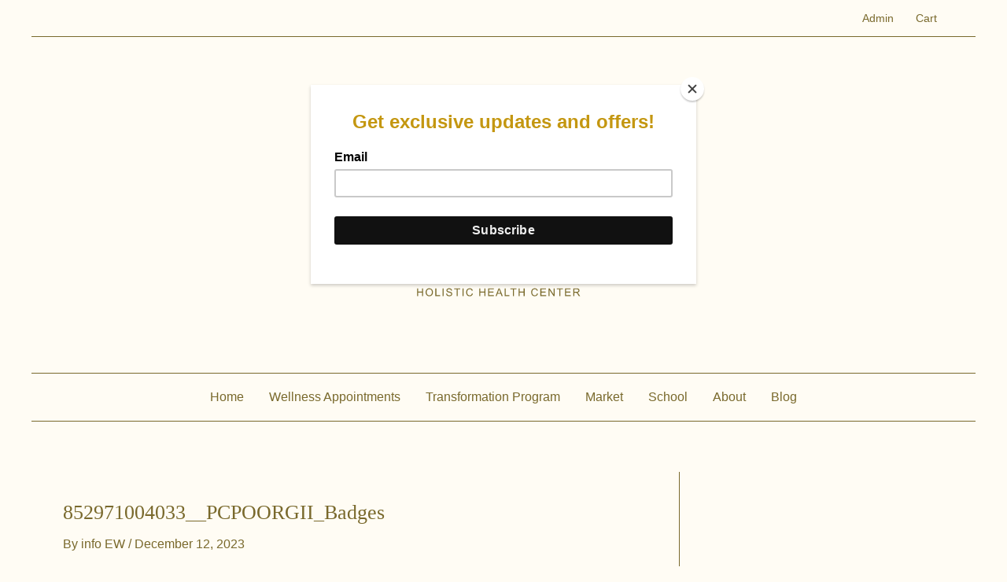

--- FILE ---
content_type: image/svg+xml
request_url: https://energeticwellnessok.com/wp-content/uploads/2023/05/SymbolWordmark-Stacked-RGB.svg
body_size: 5734
content:
<?xml version="1.0" encoding="utf-8"?>
<!-- Generator: Adobe Illustrator 27.0.1, SVG Export Plug-In . SVG Version: 6.00 Build 0)  -->
<svg version="1.1" id="Symbol__x2B__Wordmark" xmlns="http://www.w3.org/2000/svg" xmlns:xlink="http://www.w3.org/1999/xlink"
	 x="0px" y="0px" viewBox="0 0 810 810" style="enable-background:new 0 0 810 810;" xml:space="preserve">
<style type="text/css">
	.st0{fill:#7A6A2C;}
	.st1{fill:#7A6A2C;stroke:#7A6A2C;stroke-width:0.5;stroke-miterlimit:10;}
</style>
<g>
	<g>
		<polygon class="st0" points="506.3,183.18 438.51,277.92 440.12,279.05 507.33,183.92 		"/>
		<polygon class="st0" points="392.4,152.89 402.52,268.95 404.48,268.77 393.67,152.77 		"/>
		<polygon class="st0" points="453.07,292.75 549.03,226.7 548.3,225.64 451.98,291.15 		"/>
		<polygon class="st0" points="529.21,202.57 445.83,283.94 447.19,285.33 530.1,203.49 		"/>
		<polygon class="st0" points="286.17,203.96 369.35,285.52 370.71,284.12 287.06,203.06 		"/>
		<polygon class="st0" points="451.88,157.81 421.54,269.62 421.36,270.24 423.25,270.75 453.09,158.13 		"/>
		<polygon class="st0" points="238.7,311.8 354.92,319.68 355.05,317.76 238.78,310.52 		"/>
		<polygon class="st0" points="422.43,152.73 412.06,268.1 412.01,268.75 413.92,268.93 423.71,152.85 		"/>
		<polygon class="st0" points="243.11,282.28 356.19,310.29 356.65,308.4 243.42,281.04 		"/>
		<polygon class="st0" points="267.27,227.31 363.49,292.97 364.62,291.34 267.99,226.27 		"/>
		<polygon class="st0" points="480.21,168.06 430.29,273.3 432.07,274.16 481.35,168.61 		"/>
		<polygon class="st0" points="461.81,319.42 578.02,311.2 577.93,309.93 461.69,317.46 		"/>
		<polygon class="st0" points="334.57,169 384.21,273.68 384.49,274.25 386.25,273.43 335.72,168.46 		"/>
		<polygon class="st0" points="362.72,158.38 393.26,270.79 395.16,270.27 363.95,158.04 		"/>
		<polygon class="st0" points="456.75,299.31 457.57,301.08 563.63,252.89 563.1,251.72 457.35,299.05 		"/>
		<polygon class="st0" points="252.73,253.73 358.49,301.05 359.08,301.3 359.87,299.5 253.26,252.57 		"/>
		<polygon class="st0" points="460.02,308.16 460.51,310.08 573.41,281.37 573.1,280.14 460.64,308.02 		"/>
		<polygon class="st0" points="308.81,184.36 376.42,279.22 378,278.08 309.85,183.62 		"/>
		<path class="st0" d="M590.11,322.27c0-100.53-81.79-182.32-182.32-182.32c-100.53,0-182.32,81.79-182.32,182.32h-20.66
			c1.39,111.28,92.01,201.07,203.62,201.07s202.24-89.79,203.62-201.07H590.11z M238.7,334.07l116.22-7.88l0.13,1.92l-116.27,7.24
			L238.7,334.07z M243.11,363.59l113.07-28.01l0.47,1.89l-113.23,27.36L243.11,363.59z M253.26,393.3l-0.53-1.16l105.76-47.32
			l0.59-0.25l0.79,1.8L253.26,393.3z M267.27,418.56l96.22-65.65l1.12,1.63l-96.62,65.07L267.27,418.56z M286.17,441.91l83.18-81.56
			l1.35,1.4l-83.65,81.07L286.17,441.91z M308.81,461.51l67.6-94.86l1.59,1.14l-68.15,94.46L308.81,461.51z M334.57,476.87
			l49.64-104.68l0.28-0.57l1.77,0.82l-50.54,104.97L334.57,476.87z M362.72,487.5l30.54-112.42l1.9,0.52l-31.21,112.24L362.72,487.5
			z M393.67,493.1l-1.27-0.12l10.12-116.06l1.96,0.18L393.67,493.1z M422.43,493.14l-10.36-115.37l-0.06-0.65l1.91-0.18l9.79,116.08
			L422.43,493.14z M451.88,488.07l-30.34-111.81l-0.18-0.62l1.89-0.52l29.84,112.62L451.88,488.07z M480.21,477.81l-49.92-105.24
			l1.79-0.86l49.28,105.55L480.21,477.81z M506.3,462.69l-67.78-94.74l1.61-1.12l67.21,95.13L506.3,462.69z M529.21,443.3
			l-83.39-81.37l1.37-1.39l82.91,81.84L529.21,443.3z M548.3,420.23l-96.32-65.51l1.08-1.6l95.96,66.05L548.3,420.23z M563.1,394.15
			l-105.75-47.33l-0.6-0.26l0.82-1.77l106.05,48.19L563.1,394.15z M573.1,365.73l-112.46-27.88l-0.62-0.14l0.49-1.92l112.9,28.71
			L573.1,365.73z M577.93,335.94l-116.23-7.52l0.11-1.97l116.21,8.22L577.93,335.94z M228.06,322.27
			c0-99.11,80.63-179.74,179.74-179.74c99.11,0,179.74,80.63,179.74,179.74H228.06z"/>
	</g>
	<g>
		<path class="st1" d="M28.56,615.51c2.34-0.25,3.85-0.66,4.54-1.25c0.69-0.59,1.04-2.07,1.04-4.46v-28.26
			c0-2.25-0.34-3.73-1.02-4.42c-0.68-0.69-2.2-1.12-4.56-1.29v-1.18h33.75l0.22,9.09h-1.61c-0.54-2.8-1.35-4.61-2.42-5.43
			c-1.08-0.82-3.47-1.24-7.2-1.24h-8.65c-0.93,0-1.51,0.15-1.73,0.45c-0.22,0.3-0.33,0.86-0.33,1.69v14.18h9.8
			c2.71,0,4.44-0.4,5.18-1.2c0.74-0.8,1.34-2.43,1.8-4.88h1.49v14.67h-1.49c-0.48-2.46-1.09-4.09-1.83-4.89
			c-0.74-0.8-2.46-1.2-5.15-1.2h-9.8v15.73c0,1.26,0.4,2.01,1.2,2.23s3.18,0.34,7.16,0.34c4.31,0,7.49-0.47,9.54-1.41
			c2.05-0.94,3.89-3.22,5.53-6.84h1.77l-2.88,10.73H28.56V615.51z"/>
		<path class="st1" d="M70.8,615.51c2.63-0.27,4.31-0.86,5.06-1.78c0.74-0.92,1.12-3.05,1.12-6.4v-27.99l-0.87-1.02
			c-0.93-1.09-1.72-1.77-2.37-2.03c-0.65-0.26-1.63-0.41-2.93-0.45v-1.18h10.84l24.52,30.4v-21.11c0-3.47-0.52-5.73-1.55-6.78
			c-0.68-0.68-2.19-1.12-4.53-1.33v-1.18h14.92v1.18c-2.42,0.25-4.03,0.84-4.84,1.77c-0.81,0.93-1.21,3.06-1.21,6.39v33.44h-1.09
			L79.77,582.6v24.73c0,3.47,0.51,5.73,1.52,6.79c0.66,0.68,2.14,1.15,4.44,1.39v1.18H70.8V615.51z"/>
		<path class="st1" d="M120.11,615.51c2.34-0.25,3.85-0.66,4.54-1.25c0.69-0.59,1.04-2.07,1.04-4.46v-28.26
			c0-2.25-0.34-3.73-1.02-4.42c-0.68-0.69-2.2-1.12-4.56-1.29v-1.18h33.75l0.22,9.09h-1.61c-0.54-2.8-1.35-4.61-2.42-5.43
			c-1.08-0.82-3.47-1.24-7.2-1.24h-8.65c-0.93,0-1.51,0.15-1.73,0.45c-0.22,0.3-0.33,0.86-0.33,1.69v14.18h9.8
			c2.71,0,4.44-0.4,5.18-1.2c0.74-0.8,1.34-2.43,1.8-4.88h1.49v14.67h-1.49c-0.48-2.46-1.09-4.09-1.83-4.89
			c-0.74-0.8-2.46-1.2-5.15-1.2h-9.8v15.73c0,1.26,0.4,2.01,1.2,2.23s3.18,0.34,7.16,0.34c4.31,0,7.49-0.47,9.54-1.41
			c2.05-0.94,3.89-3.22,5.53-6.84h1.77l-2.88,10.73h-34.34V615.51z"/>
		<path class="st1" d="M162.35,615.51c2.44-0.23,3.96-0.7,4.56-1.42c0.6-0.72,0.9-2.4,0.9-5.03v-27.52c0-2.23-0.34-3.7-1.01-4.39
			c-0.67-0.69-2.16-1.13-4.45-1.32v-1.18h17.59c3.66,0,6.71,0.46,9.15,1.39c4.63,1.76,6.95,4.99,6.95,9.7
			c0,3.16-1.03,5.59-3.09,7.28c-2.06,1.69-4.85,2.81-8.39,3.34l13.09,16.12c0.81,0.99,1.61,1.7,2.42,2.16
			c0.81,0.45,1.84,0.74,3.1,0.86v1.18h-10.23l-15.89-19.57l-2.79,0.15v12.52c0,2.35,0.36,3.84,1.07,4.47
			c0.71,0.63,2.27,1.05,4.67,1.25v1.18h-17.65V615.51z M184.07,593.49c3.37-1.38,5.06-3.98,5.06-7.8c0-3.67-1.51-6.18-4.53-7.52
			c-1.61-0.72-3.75-1.08-6.42-1.08c-1.8,0-2.9,0.13-3.3,0.39c-0.4,0.26-0.6,0.86-0.6,1.81v15.64
			C178.83,594.75,182.1,594.27,184.07,593.49z"/>
		<path class="st1" d="M238.22,574.93c2.38,0.68,3.74,1.02,4.1,1.02c0.91,0,1.56-0.17,1.94-0.53c0.38-0.35,0.71-0.86,0.98-1.52h1.4
			l0.5,13.37h-1.46c-1.3-3.08-2.65-5.38-4.03-6.89c-2.5-2.65-5.76-3.97-9.77-3.97c-4.07,0-7.66,1.55-10.75,4.64
			s-4.64,8.18-4.64,15.28c0,5.85,1.54,10.42,4.62,13.71c3.08,3.29,6.89,4.93,11.42,4.93c0.76,0,1.66-0.07,2.7-0.22
			c1.03-0.14,2.02-0.37,2.95-0.68c1.51-0.5,2.45-0.92,2.82-1.28c0.37-0.36,0.56-0.89,0.56-1.59v-10.12c0-2.45-0.35-3.98-1.04-4.59
			c-0.69-0.6-2.21-0.98-4.55-1.12v-1.18h16.19v1.18c-1.57,0.1-2.62,0.36-3.13,0.78c-0.87,0.66-1.3,2.03-1.3,4.09v12.5
			c0,0.74-1.83,1.74-5.48,2.98c-3.65,1.24-7.16,1.86-10.53,1.86c-6.2,0-11.44-1.81-15.7-5.43c-4.69-3.99-7.04-9.35-7.04-16.07
			c0-5.91,1.87-10.98,5.62-15.2c4.11-4.65,9.57-6.98,16.38-6.98C233.42,573.91,235.84,574.25,238.22,574.93z"/>
		<path class="st1" d="M257.47,615.51c2.34-0.25,3.85-0.66,4.54-1.25c0.69-0.59,1.04-2.07,1.04-4.46v-28.26
			c0-2.25-0.34-3.73-1.02-4.42c-0.68-0.69-2.2-1.12-4.56-1.29v-1.18h33.75l0.22,9.09h-1.61c-0.54-2.8-1.35-4.61-2.42-5.43
			c-1.08-0.82-3.47-1.24-7.2-1.24h-8.65c-0.93,0-1.51,0.15-1.73,0.45c-0.22,0.3-0.33,0.86-0.33,1.69v14.18h9.8
			c2.71,0,4.44-0.4,5.18-1.2c0.74-0.8,1.34-2.43,1.8-4.88h1.49v14.67h-1.49c-0.48-2.46-1.09-4.09-1.83-4.89
			c-0.74-0.8-2.46-1.2-5.15-1.2h-9.8v15.73c0,1.26,0.4,2.01,1.2,2.23c0.8,0.23,3.18,0.34,7.16,0.34c4.31,0,7.49-0.47,9.54-1.41
			s3.89-3.22,5.53-6.84h1.77l-2.88,10.73h-34.34V615.51z"/>
		<path class="st1" d="M300.24,574.66h35.92l0.34,10.8h-1.52c-0.74-3.39-1.69-5.6-2.84-6.62c-1.15-1.02-3.56-1.54-7.24-1.54h-3.54
			v32.51c0,2.45,0.38,3.96,1.15,4.55c0.77,0.59,2.44,0.97,5.03,1.16v1.18h-18.52v-1.18c2.69-0.21,4.36-0.65,5.03-1.33
			c0.66-0.68,0.99-2.39,0.99-5.12v-31.77h-3.57c-3.52,0-5.91,0.51-7.18,1.52c-1.27,1.01-2.23,3.23-2.87,6.64h-1.55L300.24,574.66z"
			/>
		<path class="st1" d="M342.26,615.51c2.58-0.19,4.26-0.57,5.03-1.16c0.76-0.59,1.15-2.1,1.15-4.55v-28.26
			c0-2.34-0.38-3.84-1.15-4.51c-0.77-0.67-2.44-1.07-5.03-1.19v-1.18h18.8v1.18c-2.59,0.12-4.26,0.52-5.03,1.19
			c-0.77,0.67-1.15,2.18-1.15,4.51v28.26c0,2.45,0.38,3.96,1.15,4.55c0.76,0.59,2.44,0.97,5.03,1.16v1.18h-18.8V615.51z"/>
		<path class="st1" d="M396.41,574.93c2.42,0.68,3.77,1.02,4.06,1.02c0.6,0,1.17-0.16,1.71-0.5c0.54-0.33,0.91-0.85,1.12-1.55h1.33
			l0.59,14.27h-1.46c-0.85-2.83-1.95-5.12-3.32-6.86c-2.61-3.27-6.11-4.9-10.52-4.9c-4.45,0-8.08,1.76-10.9,5.27
			c-2.82,3.52-4.23,8.35-4.23,14.52c0,5.67,1.48,10.19,4.45,13.57c2.97,3.38,6.73,5.07,11.28,5.07c3.29,0,6.32-0.79,9.09-2.36
			c1.59-0.89,3.34-2.23,5.24-4.03l1.18,1.18c-1.41,1.78-3.15,3.34-5.24,4.68c-3.56,2.27-7.41,3.41-11.57,3.41
			c-6.83,0-12.24-2.18-16.26-6.55c-3.7-4.03-5.55-9.07-5.55-15.11c0-6.18,1.95-11.37,5.86-15.57c4.12-4.41,9.47-6.61,16.07-6.61
			C391.64,573.91,393.99,574.25,396.41,574.93z"/>
		<path class="st1" d="M445.69,574.66v1.18c-1.26,0.04-2.16,0.15-2.7,0.34c-0.95,0.35-1.43,0.99-1.43,1.92
			c0,0.41,0.06,0.82,0.17,1.21c0.11,0.39,0.28,0.9,0.51,1.52l9.19,23.89l6.71-17.8l-2.97-7.79c-0.56-1.41-1.4-2.35-2.51-2.83
			c-0.66-0.29-1.66-0.44-3.01-0.47v-1.18h17.01v1.18c-1.59,0.02-2.69,0.13-3.29,0.34c-0.95,0.35-1.43,1.07-1.43,2.17
			c0,0.37,0.04,0.7,0.12,0.98c0.08,0.28,0.29,0.85,0.62,1.72l9.18,23.83l7.95-21.56c0.45-1.22,0.77-2.31,0.93-3.26
			c0.1-0.54,0.15-0.97,0.15-1.3c0-1.18-0.56-1.99-1.68-2.45c-0.62-0.27-1.55-0.42-2.79-0.47v-1.18h12.61v1.18
			c-1.14,0.17-2.01,0.42-2.61,0.78c-1.08,0.6-1.88,1.64-2.42,3.11l-6.65,18.94l-2.57,7.31l-4.03,11.47h-0.98l-2.78-7.27l-7.36-19.57
			l-9.76,26.84h-0.96l-4.73-13.16l-5.36-14.9c-2.21-6.14-3.75-9.9-4.63-11.3c-0.88-1.39-2.25-2.14-4.11-2.25v-1.18H445.69z"/>
		<path class="st1" d="M493.94,615.51c2.34-0.25,3.85-0.66,4.55-1.25c0.69-0.59,1.04-2.07,1.04-4.46v-28.26
			c0-2.25-0.34-3.73-1.02-4.42c-0.68-0.69-2.2-1.12-4.56-1.29v-1.18h33.75l0.22,9.09h-1.61c-0.54-2.8-1.34-4.61-2.42-5.43
			c-1.07-0.82-3.47-1.24-7.2-1.24h-8.65c-0.93,0-1.51,0.15-1.73,0.45c-0.22,0.3-0.33,0.86-0.33,1.69v14.18h9.8
			c2.71,0,4.44-0.4,5.18-1.2c0.75-0.8,1.34-2.43,1.8-4.88h1.49v14.67h-1.49c-0.48-2.46-1.09-4.09-1.83-4.89
			c-0.74-0.8-2.46-1.2-5.15-1.2h-9.8v15.73c0,1.26,0.4,2.01,1.2,2.23c0.8,0.23,3.18,0.34,7.16,0.34c4.31,0,7.49-0.47,9.54-1.41
			c2.05-0.94,3.89-3.22,5.53-6.84h1.77l-2.89,10.73h-34.34V615.51z"/>
		<path class="st1" d="M536.18,615.51c2.34-0.25,3.85-0.66,4.55-1.25c0.69-0.59,1.04-2.07,1.04-4.46v-28.26
			c0-2.25-0.34-3.73-1.02-4.42c-0.68-0.69-2.2-1.12-4.56-1.29v-1.18h17.93v1.18c-2.34,0.12-3.9,0.51-4.7,1.15
			c-0.8,0.64-1.19,2.02-1.19,4.13v30.53c0,0.7,0.12,1.26,0.36,1.66c0.24,0.4,0.76,0.66,1.57,0.76c0.48,0.06,0.98,0.1,1.51,0.12
			c0.53,0.02,1.52,0.03,2.97,0.03c5.65,0,9.47-0.47,11.46-1.4c1.99-0.93,3.91-3.31,5.78-7.14h1.62l-3.11,11.01h-34.18V615.51z"/>
		<path class="st1" d="M578.42,615.51c2.34-0.25,3.85-0.66,4.55-1.25c0.69-0.59,1.04-2.07,1.04-4.46v-28.26
			c0-2.25-0.34-3.73-1.02-4.42c-0.68-0.69-2.2-1.12-4.56-1.29v-1.18h17.93v1.18c-2.34,0.12-3.9,0.51-4.7,1.15
			c-0.8,0.64-1.19,2.02-1.19,4.13v30.53c0,0.7,0.12,1.26,0.36,1.66c0.24,0.4,0.76,0.66,1.57,0.76c0.48,0.06,0.98,0.1,1.51,0.12
			c0.53,0.02,1.52,0.03,2.97,0.03c5.65,0,9.47-0.47,11.46-1.4c1.99-0.93,3.91-3.31,5.78-7.14h1.62l-3.11,11.01h-34.18V615.51z"/>
		<path class="st1" d="M620.66,615.51c2.63-0.27,4.31-0.86,5.06-1.78c0.75-0.92,1.12-3.05,1.12-6.4v-27.99l-0.87-1.02
			c-0.93-1.09-1.72-1.77-2.37-2.03c-0.65-0.26-1.63-0.41-2.93-0.45v-1.18h10.84l24.52,30.4v-21.11c0-3.47-0.52-5.73-1.55-6.78
			c-0.68-0.68-2.19-1.12-4.53-1.33v-1.18h14.92v1.18c-2.42,0.25-4.03,0.84-4.84,1.77c-0.81,0.93-1.21,3.06-1.21,6.39v33.44h-1.09
			l-28.11-34.84v24.73c0,3.47,0.51,5.73,1.52,6.79c0.66,0.68,2.14,1.15,4.44,1.39v1.18h-14.92V615.51z"/>
		<path class="st1" d="M669.97,615.51c2.34-0.25,3.85-0.66,4.55-1.25c0.69-0.59,1.04-2.07,1.04-4.46v-28.26
			c0-2.25-0.34-3.73-1.02-4.42c-0.68-0.69-2.2-1.12-4.56-1.29v-1.18h33.75l0.22,9.09h-1.61c-0.54-2.8-1.34-4.61-2.42-5.43
			c-1.07-0.82-3.47-1.24-7.2-1.24h-8.65c-0.93,0-1.51,0.15-1.73,0.45c-0.22,0.3-0.33,0.86-0.33,1.69v14.18h9.8
			c2.71,0,4.44-0.4,5.18-1.2c0.75-0.8,1.34-2.43,1.8-4.88h1.49v14.67h-1.49c-0.48-2.46-1.09-4.09-1.83-4.89
			c-0.74-0.8-2.46-1.2-5.15-1.2h-9.8v15.73c0,1.26,0.4,2.01,1.2,2.23c0.8,0.23,3.18,0.34,7.16,0.34c4.31,0,7.49-0.47,9.54-1.41
			c2.05-0.94,3.89-3.22,5.53-6.84h1.77l-2.89,10.73h-34.34V615.51z"/>
		<path class="st1" d="M715.59,603.91c1.07,2.85,2.33,5.13,3.78,6.82c2.52,2.96,5.65,4.44,9.39,4.44c2.02,0,3.77-0.64,5.25-1.92
			c1.48-1.28,2.21-3.07,2.21-5.37c0-2.07-0.74-3.87-2.23-5.4c-0.97-0.97-3.01-2.43-6.13-4.37l-5.42-3.38
			c-1.63-1.03-2.93-2.08-3.9-3.13c-1.8-2.01-2.7-4.22-2.7-6.64c0-3.21,1.06-5.87,3.2-8c2.13-2.13,4.95-3.2,8.47-3.2
			c1.45,0,3.19,0.36,5.23,1.07c2.04,0.71,3.2,1.07,3.49,1.07c0.79,0,1.33-0.19,1.63-0.56c0.3-0.37,0.53-0.9,0.7-1.58h1.3l1.4,13.53
			h-1.52c-1.03-4.07-2.69-6.92-4.98-8.53c-2.29-1.61-4.54-2.42-6.78-2.42c-1.74,0-3.25,0.51-4.54,1.54
			c-1.29,1.02-1.94,2.45-1.94,4.27c0,1.63,0.5,3.03,1.49,4.19c0.99,1.18,2.53,2.41,4.62,3.69l5.58,3.44
			c3.49,2.15,5.96,4.13,7.39,5.93c1.41,1.82,2.12,3.97,2.12,6.45c0,3.33-1.26,6.11-3.77,8.34c-2.51,2.23-5.72,3.35-9.63,3.35
			c-1.96,0-4.02-0.37-6.16-1.12c-2.14-0.74-3.37-1.12-3.68-1.12c-0.74,0-1.25,0.23-1.5,0.68c-0.26,0.45-0.43,0.94-0.51,1.46h-1.4
			l-1.89-13.53H715.59z"/>
		<path class="st1" d="M754.36,603.91c1.07,2.85,2.33,5.13,3.78,6.82c2.52,2.96,5.65,4.44,9.39,4.44c2.02,0,3.77-0.64,5.25-1.92
			c1.48-1.28,2.21-3.07,2.21-5.37c0-2.07-0.74-3.87-2.23-5.4c-0.97-0.97-3.01-2.43-6.13-4.37l-5.42-3.38
			c-1.63-1.03-2.93-2.08-3.9-3.13c-1.8-2.01-2.7-4.22-2.7-6.64c0-3.21,1.06-5.87,3.2-8c2.13-2.13,4.95-3.2,8.47-3.2
			c1.45,0,3.19,0.36,5.23,1.07c2.04,0.71,3.2,1.07,3.49,1.07c0.79,0,1.33-0.19,1.63-0.56c0.3-0.37,0.53-0.9,0.7-1.58h1.3l1.4,13.53
			h-1.52c-1.03-4.07-2.69-6.92-4.98-8.53c-2.29-1.61-4.54-2.42-6.78-2.42c-1.74,0-3.25,0.51-4.54,1.54
			c-1.29,1.02-1.94,2.45-1.94,4.27c0,1.63,0.5,3.03,1.49,4.19c0.99,1.18,2.53,2.41,4.62,3.69l5.58,3.44
			c3.49,2.15,5.96,4.13,7.39,5.93c1.41,1.82,2.12,3.97,2.12,6.45c0,3.33-1.26,6.11-3.77,8.34c-2.51,2.23-5.72,3.35-9.63,3.35
			c-1.96,0-4.02-0.37-6.16-1.12c-2.14-0.74-3.37-1.12-3.68-1.12c-0.74,0-1.25,0.23-1.5,0.68c-0.26,0.45-0.43,0.94-0.51,1.46h-1.4
			l-1.89-13.53H754.36z"/>
	</g>
	<g>
		<path class="st0" d="M171.56,669.68v-22.33h2.95v9.17h11.61v-9.17h2.95v22.33h-2.95v-10.52h-11.61v10.52H171.56z"/>
		<path class="st0" d="M196.21,658.8c0-3.71,1-6.61,2.98-8.7c1.99-2.1,4.56-3.14,7.71-3.14c2.06,0,3.92,0.49,5.57,1.48
			c1.65,0.98,2.92,2.36,3.78,4.12s1.3,3.76,1.3,5.99c0,2.26-0.46,4.29-1.37,6.08c-0.91,1.79-2.21,3.14-3.88,4.06
			c-1.68,0.92-3.48,1.38-5.42,1.38c-2.1,0-3.98-0.51-5.63-1.52c-1.66-1.02-2.91-2.4-3.76-4.16
			C196.64,662.62,196.21,660.76,196.21,658.8z M199.26,658.85c0,2.69,0.72,4.81,2.17,6.36c1.45,1.55,3.26,2.32,5.44,2.32
			c2.22,0,4.05-0.78,5.49-2.35c1.44-1.56,2.15-3.78,2.15-6.66c0-1.82-0.31-3.4-0.92-4.76c-0.61-1.36-1.51-2.41-2.7-3.15
			c-1.18-0.75-2.51-1.12-3.98-1.12c-2.09,0-3.89,0.72-5.4,2.16C200.01,653.09,199.26,655.49,199.26,658.85z"/>
		<path class="st0" d="M224.37,669.68v-22.33h2.95v19.69h11v2.63H224.37z"/>
		<path class="st0" d="M245.46,669.68v-22.33h2.95v22.33H245.46z"/>
		<path class="st0" d="M255.73,662.5l2.79-0.24c0.13,1.12,0.44,2.03,0.92,2.75c0.48,0.72,1.23,1.29,2.25,1.74
			c1.02,0.44,2.16,0.66,3.43,0.66c1.13,0,2.12-0.17,2.98-0.5c0.86-0.34,1.5-0.79,1.93-1.38s0.63-1.22,0.63-1.91
			c0-0.7-0.2-1.31-0.61-1.83c-0.41-0.52-1.08-0.96-2.01-1.32c-0.6-0.23-1.92-0.6-3.97-1.09c-2.05-0.49-3.49-0.96-4.31-1.39
			c-1.07-0.56-1.86-1.25-2.38-2.08c-0.52-0.83-0.78-1.75-0.78-2.78c0-1.13,0.32-2.18,0.96-3.16c0.64-0.98,1.57-1.72,2.8-2.23
			c1.23-0.51,2.59-0.76,4.1-0.76c1.65,0,3.11,0.27,4.38,0.8c1.26,0.53,2.24,1.32,2.92,2.35c0.68,1.04,1.05,2.21,1.1,3.52l-2.83,0.21
			c-0.15-1.41-0.67-2.48-1.55-3.2c-0.88-0.72-2.18-1.08-3.89-1.08c-1.79,0-3.09,0.33-3.91,0.98c-0.82,0.65-1.23,1.44-1.23,2.37
			c0,0.8,0.29,1.46,0.87,1.98c0.57,0.52,2.05,1.05,4.45,1.59c2.4,0.54,4.05,1.02,4.94,1.42c1.3,0.6,2.26,1.36,2.88,2.28
			c0.62,0.92,0.93,1.98,0.93,3.18c0,1.19-0.34,2.31-1.02,3.36c-0.68,1.05-1.66,1.87-2.93,2.45c-1.27,0.58-2.71,0.88-4.3,0.88
			c-2.02,0-3.71-0.29-5.08-0.88c-1.37-0.59-2.44-1.47-3.21-2.66C256.18,665.33,255.77,664,255.73,662.5z"/>
		<path class="st0" d="M286.34,669.68v-19.69h-7.36v-2.63h17.7v2.63h-7.39v19.69H286.34z"/>
		<path class="st0" d="M303.33,669.68v-22.33h2.95v22.33H303.33z"/>
		<path class="st0" d="M330.55,661.85l2.95,0.75c-0.62,2.43-1.73,4.28-3.34,5.55c-1.61,1.27-3.58,1.91-5.9,1.91
			c-2.41,0-4.36-0.49-5.87-1.47c-1.51-0.98-2.66-2.4-3.44-4.26c-0.79-1.86-1.18-3.85-1.18-5.99c0-2.33,0.44-4.35,1.33-6.08
			c0.89-1.73,2.15-3.05,3.79-3.95c1.64-0.9,3.44-1.35,5.41-1.35c2.23,0,4.11,0.57,5.63,1.71c1.52,1.14,2.58,2.74,3.18,4.8
			l-2.91,0.68c-0.52-1.62-1.27-2.81-2.25-3.55c-0.99-0.74-2.22-1.11-3.72-1.11c-1.72,0-3.15,0.41-4.3,1.23
			c-1.15,0.82-1.96,1.93-2.43,3.31c-0.47,1.39-0.7,2.82-0.7,4.29c0,1.9,0.28,3.56,0.83,4.97c0.55,1.42,1.41,2.47,2.58,3.18
			c1.17,0.7,2.43,1.05,3.79,1.05c1.65,0,3.06-0.48,4.2-1.43C329.36,665.14,330.14,663.73,330.55,661.85z"/>
		<path class="st0" d="M352.13,669.68v-22.33h2.95v9.17h11.61v-9.17h2.95v22.33h-2.95v-10.52h-11.61v10.52H352.13z"/>
		<path class="st0" d="M377.75,669.68v-22.33h16.14v2.63H380.7v6.84h12.35v2.62H380.7v7.6h13.71v2.63H377.75z"/>
		<path class="st0" d="M399.16,669.68l8.57-22.33h3.18l9.14,22.33h-3.37l-2.61-6.76h-9.33l-2.45,6.76H399.16z M405.6,660.51h7.57
			l-2.33-6.18c-0.71-1.88-1.24-3.42-1.58-4.63c-0.28,1.43-0.68,2.85-1.2,4.26L405.6,660.51z"/>
		<path class="st0" d="M425.41,669.68v-22.33h2.95v19.69h11v2.63H425.41z"/>
		<path class="st0" d="M449.36,669.68v-19.69H442v-2.63h17.7v2.63h-7.39v19.69H449.36z"/>
		<path class="st0" d="M465.94,669.68v-22.33h2.95v9.17h11.6v-9.17h2.95v22.33h-2.95v-10.52h-11.6v10.52H465.94z"/>
		<path class="st0" d="M519.21,661.85l2.95,0.75c-0.62,2.43-1.73,4.28-3.34,5.55c-1.61,1.27-3.58,1.91-5.9,1.91
			c-2.41,0-4.36-0.49-5.87-1.47c-1.51-0.98-2.65-2.4-3.44-4.26c-0.79-1.86-1.18-3.85-1.18-5.99c0-2.33,0.44-4.35,1.33-6.08
			c0.89-1.73,2.15-3.05,3.79-3.95c1.64-0.9,3.44-1.35,5.41-1.35c2.23,0,4.11,0.57,5.63,1.71c1.52,1.14,2.58,2.74,3.18,4.8
			l-2.91,0.68c-0.52-1.62-1.27-2.81-2.25-3.55c-0.98-0.74-2.22-1.11-3.72-1.11c-1.72,0-3.15,0.41-4.3,1.23
			c-1.15,0.82-1.96,1.93-2.43,3.31c-0.47,1.39-0.7,2.82-0.7,4.29c0,1.9,0.28,3.56,0.83,4.97c0.55,1.42,1.41,2.47,2.58,3.18
			c1.17,0.7,2.43,1.05,3.79,1.05c1.66,0,3.06-0.48,4.2-1.43C518.02,665.14,518.8,663.73,519.21,661.85z"/>
		<path class="st0" d="M528.98,669.68v-22.33h16.14v2.63h-13.19v6.84h12.35v2.62h-12.35v7.6h13.71v2.63H528.98z"/>
		<path class="st0" d="M552.81,669.68v-22.33h3.03l11.73,17.53v-17.53h2.83v22.33h-3.03l-11.73-17.54v17.54H552.81z"/>
		<path class="st0" d="M584.16,669.68v-19.69h-7.36v-2.63h17.7v2.63h-7.39v19.69H584.16z"/>
		<path class="st0" d="M600.72,669.68v-22.33h16.14v2.63h-13.19v6.84h12.35v2.62h-12.35v7.6h13.71v2.63H600.72z"/>
		<path class="st0" d="M624.62,669.68v-22.33h9.9c1.99,0,3.5,0.2,4.54,0.6c1.04,0.4,1.86,1.11,2.48,2.12
			c0.62,1.02,0.93,2.14,0.93,3.37c0,1.58-0.51,2.92-1.54,4c-1.03,1.09-2.61,1.78-4.75,2.07c0.78,0.38,1.38,0.75,1.78,1.11
			c0.86,0.79,1.68,1.78,2.45,2.97l3.88,6.08h-3.72l-2.95-4.65c-0.86-1.34-1.57-2.37-2.13-3.08c-0.56-0.71-1.06-1.21-1.5-1.49
			c-0.44-0.28-0.89-0.48-1.35-0.59c-0.34-0.07-0.88-0.11-1.65-0.11h-3.43v9.91H624.62z M627.58,657.2h6.35
			c1.35,0,2.41-0.14,3.17-0.42c0.76-0.28,1.34-0.73,1.74-1.34c0.4-0.61,0.59-1.28,0.59-2c0-1.06-0.38-1.92-1.15-2.6
			c-0.77-0.68-1.98-1.02-3.63-1.02h-7.07V657.2z"/>
	</g>
</g>
</svg>


--- FILE ---
content_type: text/plain
request_url: https://www.google-analytics.com/j/collect?v=1&_v=j102&a=963532636&t=pageview&_s=1&dl=https%3A%2F%2Fenergeticwellnessok.com%2F%3Fattachment_id%3D26778&ul=en-us%40posix&dt=852971004033__PCPOORGII_Badges%20%E2%80%93%20Energetic%20Wellness&sr=1280x720&vp=1280x720&_u=IEBAAEABAAAAACAAI~&jid=110198614&gjid=364871508&cid=239479367.1769623953&tid=UA-5227199-1&_gid=427803637.1769623953&_r=1&_slc=1&z=1181238761
body_size: -453
content:
2,cG-WWXR5RMX33